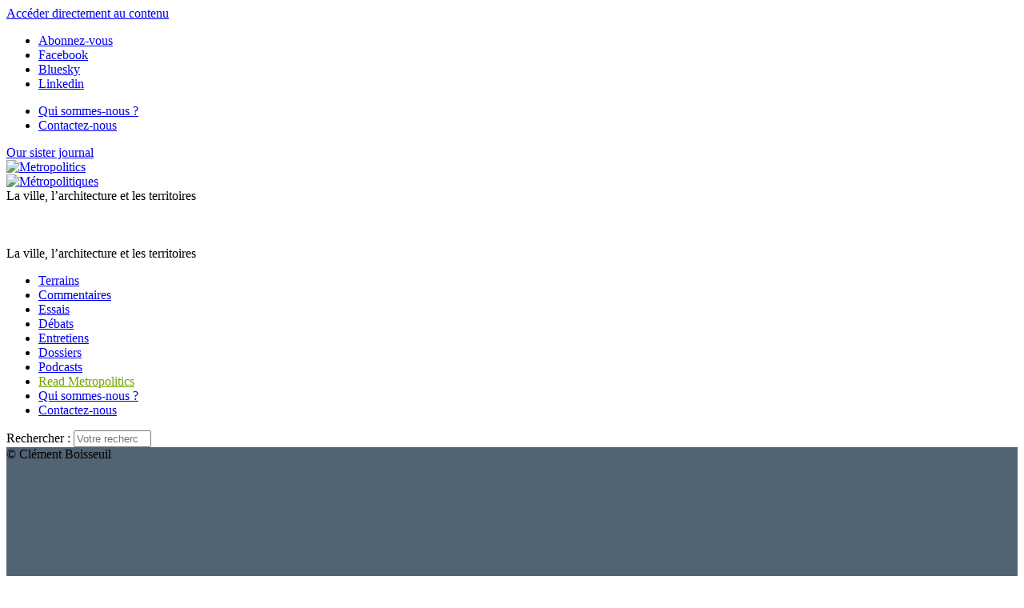

--- FILE ---
content_type: text/html; charset=utf-8
request_url: https://metropolitiques.eu/Demolir-pour-deconcentrer-les.html
body_size: 20832
content:
<!doctype html>
<!--[if lt IE 7 ]> <html dir="ltr" lang="fr" xmlns="http://www.w3.org/1999/xhtml" xml:lang="fr" class="ltr fr no-js ie ie6"> <![endif]-->
<!--[if IE 7 ]> <html dir="ltr" lang="fr" xmlns="http://www.w3.org/1999/xhtml" xml:lang="fr" class="ltr fr no-js ie ie7"> <![endif]-->
<!--[if IE 8 ]> <html dir="ltr" lang="fr" xmlns="http://www.w3.org/1999/xhtml" xml:lang="fr" class="ltr fr no-js ie ie8"> <![endif]-->
<!--[if IE 9 ]> <html dir="ltr" lang="fr" xmlns="http://www.w3.org/1999/xhtml" xml:lang="fr" class="ltr fr no-js ie ie9"> <![endif]-->
<!--[if (gt IE 9)|!(IE)]><!--> <html dir="ltr" lang="fr" xmlns="http://www.w3.org/1999/xhtml" xml:lang="fr" class="ltr fr no-js"> <!--<![endif]-->
<head>
	<script type='text/javascript'>/*<![CDATA[*/(function(H){H.className=H.className.replace(/\bno-js\b/,'js')})(document.documentElement);/*]]>*/</script>
	<title>Démolir pour déconcentrer : les résultats contrastés du Plan de (…) - Métropolitiques </title>
	
	<link rel="canonical" href="https://metropolitiques.eu/Demolir-pour-deconcentrer-les.html" />
	<meta name="description" content=" Les villes fran&#231;aises ne sont pas les seules concern&#233;es par la mont&#233;e en puissance de l&#039;injonction &#224; la mixit&#233; sociale et par les plans de d&#233;molition " />
	<meta property="article:author" content=" Cl&#233;ment Boisseuil">
	<meta name="author" content=" Cl&#233;ment Boisseuil">
		
	
	<script type='text/javascript' src='https://platform-api.sharethis.com/js/sharethis.js#property=6798d9a29b23f500127159d8&product=sop' async='async'></script>
	

	<meta http-equiv="Content-Type" content="text/html; charset=utf-8" />
<meta name="viewport" content="width=device-width, initial-scale=1" />


<link rel="alternate" type="application/rss+xml" title="Syndiquer tout le site" href="spip.php?page=backend" />


<link rel="stylesheet" href="squelettes/bootstrap/css/bootstrap.min.css">


<link rel="stylesheet" href="squelettes/fontawesome/web-fonts-with-css/css/fontawesome-all.min.css">


<link href="https://fonts.googleapis.com/css?family=Open+Sans:400,400i,700,700i|Roboto+Condensed:700,700i|Roboto+Slab:400,700|PT+Serif:400,400i,700,700i&display=swap" rel="stylesheet">


<link rel="stylesheet" href="squelettes/css/canvas_css/canvas_style.css" type="text/css" />
<link rel="stylesheet" href="squelettes/css/canvas_css/swiper.css" type="text/css" />
<link rel="stylesheet" href="squelettes/css/canvas_css/dark.css" type="text/css" />
<link rel="stylesheet" href="squelettes/css/canvas_css/font-icons.css" type="text/css" />
<link rel="stylesheet" href="squelettes/css/canvas_css/animate.css" type="text/css" />
<link rel="stylesheet" href="squelettes/css/canvas_css/magnific-popup.css" type="text/css" />
<link rel="stylesheet" href="squelettes/css/canvas_css/responsive.css" type="text/css" />


<link rel="stylesheet" href="squelettes/css/spip.css" type="text/css" />
<script>
var mediabox_settings={"auto_detect":true,"ns":"box","tt_img":true,"sel_g":"#documents_portfolio a[type='image\/jpeg'],#documents_portfolio a[type='image\/png'],#documents_portfolio a[type='image\/gif']","sel_c":".mediabox","str_ssStart":"Diaporama","str_ssStop":"Arr\u00eater","str_cur":"{current}\/{total}","str_prev":"Pr\u00e9c\u00e9dent","str_next":"Suivant","str_close":"Fermer","str_loading":"Chargement\u2026","str_petc":"Taper \u2019Echap\u2019 pour fermer","str_dialTitDef":"Boite de dialogue","str_dialTitMed":"Affichage d\u2019un media","splash_url":"","lity":{"skin":"_simple-dark","maxWidth":"90%","maxHeight":"90%","minWidth":"400px","minHeight":"","slideshow_speed":"2500","opacite":"0.9","defaultCaptionState":"expanded"}};
</script>
<!-- insert_head_css -->
<link rel="stylesheet" href="plugins-dist/mediabox/lib/lity/lity.css?1765543488" type="text/css" media="all" />
<link rel="stylesheet" href="plugins-dist/mediabox/lity/css/lity.mediabox.css?1765543488" type="text/css" media="all" />
<link rel="stylesheet" href="plugins-dist/mediabox/lity/skins/_simple-dark/lity.css?1765543488" type="text/css" media="all" /><link rel='stylesheet' type='text/css' media='all' href='plugins-dist/porte_plume/css/barre_outils.css?1765543489' />
<link rel='stylesheet' type='text/css' media='all' href='local/cache-css/cssdyn-css_barre_outils_icones_css-a150e790.css?1760620346' />

<!-- CS vide -->

<link rel="stylesheet" type="text/css" href="plugins/auto/socialtags/v4.1.0/socialtags.css?1760620041" media="all" />
<link rel="stylesheet" type="text/css" href="plugins/auto/sociaux/v2.4.5/lib/socicon/style.css?1760620056" />
<link rel="stylesheet" type="text/css" href="plugins/auto/sociaux/v2.4.5/css/sociaux.css?1760620056" />
<link rel='stylesheet' type='text/css' media='all' href='plugins/auto/commandes/v3.1.0/css/commandes.css' />

<link rel='stylesheet' href='plugins/auto/cvtupload/v2.3.1/css/cvtupload.css?1765543556' type='text/css' media='all' />

<link href="plugins/auto/player/v4.3.0/css/player.css?1760619955" rel="stylesheet" /><link rel="stylesheet" href="plugins/auto/albums/v4.4.1/css/albums.css" type="text/css" />


<link rel="stylesheet" href="squelettes/css/perso.css" type="text/css" />



<script src="prive/javascript/jquery.js?1765543490" type="text/javascript"></script>

<script src="prive/javascript/jquery.form.js?1765543490" type="text/javascript"></script>

<script src="prive/javascript/jquery.autosave.js?1765543490" type="text/javascript"></script>

<script src="prive/javascript/jquery.placeholder-label.js?1765543490" type="text/javascript"></script>

<script src="prive/javascript/ajaxCallback.js?1765543490" type="text/javascript"></script>

<script src="prive/javascript/js.cookie.js?1765543490" type="text/javascript"></script>
<!-- insert_head -->
<script src="plugins-dist/mediabox/lib/lity/lity.js?1765543488" type="text/javascript"></script>
<script src="plugins-dist/mediabox/lity/js/lity.mediabox.js?1765543488" type="text/javascript"></script>
<script src="plugins-dist/mediabox/javascript/spip.mediabox.js?1765543488" type="text/javascript"></script><script type='text/javascript' src='plugins-dist/porte_plume/javascript/jquery.markitup_pour_spip.js?1765543489'></script>
<script type='text/javascript' src='plugins-dist/porte_plume/javascript/jquery.previsu_spip.js?1765543489'></script>
<script type='text/javascript' src='local/cache-js/jsdyn-javascript_porte_plume_start_js-ae623a68.js?1760620346'></script>
<script src="https://metropolitiques.eu/plugins/auto/ancresdouces/v3.0.0/js/jquery.scrollto.js" type="text/javascript"></script><script src="https://metropolitiques.eu/plugins/auto/ancresdouces/v3.0.0/js/jquery.localscroll.js" type="text/javascript"></script><script type="text/javascript">/* <![CDATA[ */
function ancre_douce_init() {
	if (typeof jQuery.localScroll=="function") {
		jQuery.localScroll({autoscroll:false, hash:true, onAfter:function(anchor, settings){ 
			jQuery(anchor).attr('tabindex', -1).on('blur focusout', function () {
				// when focus leaves this element, 
				// remove the tabindex attribute
				jQuery(this).removeAttr('tabindex');
			}).focus();
		}});
	}
}
if (window.jQuery) jQuery(document).ready(function() {
	ancre_douce_init();
	onAjaxLoad(ancre_douce_init);
});
/* ]]> */</script>
<!-- Debut CS -->
<script type="text/javascript"><!--
var cs_prive=window.location.pathname.match(/\/ecrire\/$/)!=null;
jQuery.fn.cs_todo=function(){return this.not('.cs_done').addClass('cs_done');};
if(window.jQuery) {
var cs_sel_jQuery='';
var cs_CookiePlugin="prive/javascript/js.cookie.js";
}
// --></script>

<!-- Fin CS -->

<link rel="shortcut icon" href="local/cache-gd2/eb/ac5f93d9007f85d1b50ab8314eab0d.ico?1760620426" type="image/x-icon" />
<link rel="apple-touch-icon" sizes="57x57" href="local/cache-gd2/51/2039487764e1f8e393a602d0df53eb.png?1760620426" />
<link rel="apple-touch-icon" sizes="114x114" href="local/cache-gd2/80/6b5788e556c35a2fe4447ad5cfb1b8.png?1760620409" />
<link rel="apple-touch-icon" sizes="72x72" href="local/cache-gd2/b5/3124f5018c6c4dd48289199e85653c.png?1760620426" />
<link rel="apple-touch-icon" sizes="144x144" href="local/cache-gd2/33/5f1253879db703571573132dd2763c.png?1760620426" />
<link rel="apple-touch-icon" sizes="60x60" href="local/cache-gd2/72/1bf25be1fe6313bc4ebf83ab6925a5.png?1760620426" />
<link rel="apple-touch-icon" sizes="120x120" href="local/cache-gd2/7c/68bf513e4fa4ae7c756683e804c2ae.png?1760620426" />
<link rel="apple-touch-icon" sizes="76x76" href="local/cache-gd2/b0/c9cf44ae90388aa20a0164fabad4c9.png?1760620426" />
<link rel="icon" type="image/png" href="local/cache-gd2/b1/e6fb8a82103bc70020f05a0af136cf.png?1760620426" sizes="96x96" />
<link rel="icon" type="image/png" href="local/cache-gd2/9d/389978653a32b327aa4095c09167c6.png?1760620427" sizes="16x16" />
<link rel="icon" type="image/png" href="local/cache-gd2/60/e4bdff1718fc5e7aa2dc1cf9f33ed8.png?1760620409" sizes="32x32" />
<link rel="icon" type="image/png" href="local/cache-gd2/26/9ba797d730ef2d21fe490620fae6ab.png?1760620427" sizes="192x192" />
<meta name="msapplication-TileImage" content="local/cache-gd2/80/6b5788e556c35a2fe4447ad5cfb1b8.png?1760620409" />

<meta name="msapplication-TileColor" content="#73a000" />
<meta name="theme-color" content="#73a000" /><script type='text/javascript' src='prive/javascript/js.cookie.js?1765543490'></script>
<script src='local/cache-js/jsdyn-socialtags_js-96fc526a.js?1760620346' type='text/javascript'></script>
<link rel='stylesheet' href='local/cache-css/cssdyn-tarteaucitron_custom_css-bc9c8c3d.css?1760620346' type='text/css' /><script type='text/javascript' src='plugins/auto/tarteaucitron/v1.9.2/lib/tarteaucitron/tarteaucitron.js' id='tauc'></script>
<script type="text/javascript">
	tarteaucitron.init({
		"privacyUrl": "", /* Privacy policy url */

		"hashtag": "#tarteaucitron", /* Ouverture automatique du panel avec le hashtag */
		"cookieName": "tarteaucitron", /* Cookie name */

		"orientation": "bottom", /* le bandeau doit être en haut (top), au milieu (middle) ou en bas (bottom) ? */

		"groupServices": false, /* Group services by category */
		"closePopup": false, /* Show a close X on the banner */

		/* Gestion petit bandeau */
		"showAlertSmall": false, /* afficher le petit bandeau en bas à droite ? */
		"cookieslist": false, /* Afficher la liste des cookies installés ? */

		/* Gestion de la petite icone Cookie */
		"showIcon": false, /* Show cookie Icon or not */
		
		"iconPosition": "BottomRight", /* BottomRight, BottomLeft, TopRight and TopLeft */

		"adblocker": false, /* Afficher un message si un adblocker est détecté */

		/* Gestion grand bandeau */
		"DenyAllCta" : true, /* Show the deny all button */
		"AcceptAllCta" : true, /* Show the accept all button when highPrivacy on */
		"highPrivacy": true, /* Si true, affiche le bandeau de consentement. Sinon, le consentement est implicite. */

		"handleBrowserDNTRequest": true, /* If Do Not Track == 1, disallow all */

		"removeCredit": false, /* supprimer le lien vers la source ? */

		"useExternalCss": false, /* If false, the tarteaucitron.css file will be loaded */
		"useExternalJs": false, /* If false, the tarteaucitron.js file will be loaded */

		

		"moreInfoLink": false, /* Show more info link */
		

		"mandatory": true, /* Show a message about mandatory cookies */

		"googleConsentMode": true, /* Activer le Google Consent Mode v2 pour Google ads & GA4 */
		"bingConsentMode": true, /* Activer le Bing Consent Mode pour Clarity & Bing Ads */
		"softConsentMode": false, /* Soft consent mode (le consentement est requis pour charger les tags) */
	});

	var tarteaucitronCustomText = {
		
		
		"icon": 'Gestionnaire de cookies - ouverture d’une fenêtre'
	}

	var tarteaucitronForceLanguage = 'fr';
</script>
<script type="text/javascript" src="plugins/auto/galleria/v2.3.0/galleria/galleria.min.js?1761158693"></script>


<script src="squelettes/js/script.js" type="text/javascript"></script>


<script type="text/javascript">

  var _gaq = _gaq || [];
  _gaq.push(['_setAccount', 'UA-19888887-1']);
  _gaq.push(['_trackPageview']);

  (function() {
    var ga = document.createElement('script'); ga.type = 'text/javascript'; ga.async = true;
    ga.src = ('https:' == document.location.protocol ? 'https://ssl' : 'http://www') + '.google-analytics.com/ga.js';
    var s = document.getElementsByTagName('script')[0]; s.parentNode.insertBefore(ga, s);
  })();

</script>

<meta name="generator" content="SPIP 4.4.7" />	
<!-- Plugin Métas + -->
<!-- Dublin Core -->
<link rel="schema.DC" href="https://purl.org/dc/elements/1.1/" />
<link rel="schema.DCTERMS" href="https://purl.org/dc/terms/" />
<meta name="DC.Format" content="text/html" />
<meta name="DC.Type" content="Text" />
<meta name="DC.Language" content="fr" />
<meta name="DC.Title" lang="fr" content="D&#233;molir pour d&#233;concentrer : les r&#233;sultats contrast&#233;s du Plan de transformation de Chicago &#8211; M&#233;tropolitiques" />
<meta name="DC.Description.Abstract" lang="fr" content="Les villes fran&#231;aises ne sont pas les seules concern&#233;es par la mont&#233;e en puissance de l&#039;injonction &#224; la mixit&#233; sociale et par les plans de d&#233;molition des logements sociaux. Chicago, ville&#8230;" />
<meta name="DC.Date" content="2014-12-17" />
<meta name="DC.Date.Modified" content="2025-10-16" />
<meta name="DC.Identifier" content="https://metropolitiques.eu/Demolir-pour-deconcentrer-les.html" />
<meta name="DC.Publisher" content="M&#233;tropolitiques " />
<meta name="DC.Source" content="https://metropolitiques.eu" />

<meta name="DC.Creator" content="Boisseuil, Cl&#233;ment" />


<meta name="DC.Subject" content="Chicago" />

<meta name="DC.Subject" content="&#201;tats-Unis" />

<meta name="DC.Subject" content="ghetto" />

<meta name="DC.Subject" content="logement" />

<meta name="DC.Subject" content="logement social" />

<meta name="DC.Subject" content="mixit&#233;" />

<meta name="DC.Subject" content="pauvret&#233;" />

<meta name="DC.Subject" content="politiques publiques" />

<meta name="DC.Subject" content="r&#233;novation urbaine" />

<meta name="DC.Subject" content="s&#233;gr&#233;gation" />




<!-- Open Graph -->
 
<meta property="og:rich_attachment" content="true" />

<meta property="og:site_name" content="M&#233;tropolitiques " />
<meta property="og:type" content="article" />
<meta property="og:title" content="D&#233;molir pour d&#233;concentrer : les r&#233;sultats contrast&#233;s du Plan de transformation de Chicago &#8211; M&#233;tropolitiques" />
<meta property="og:locale" content="fr_FR" />
<meta property="og:url" content="https://metropolitiques.eu/Demolir-pour-deconcentrer-les.html" />
<meta property="og:description" content="Les villes fran&#231;aises ne sont pas les seules concern&#233;es par la mont&#233;e en puissance de l&#039;injonction &#224; la mixit&#233; sociale et par les plans de d&#233;molition des logements sociaux. Chicago, ville&#8230;" />

 

<meta property="og:image" content="https://metropolitiques.eu/local/cache-vignettes/L366xH192/69722ba20ced0597d81e9fafacff12-b7df5.jpg" />
<meta property="og:image:width" content="366" />
<meta property="og:image:height" content="192" />
<meta property="og:image:type" content="image/jpeg" />


 

<meta property="og:image" content="https://metropolitiques.eu/local/cache-vignettes/L647xH340/4a3d7031dfa9a94909405529768f43-41fbc.jpg" />
<meta property="og:image:width" content="647" />
<meta property="og:image:height" content="340" />
<meta property="og:image:type" content="image/jpeg" />


 

<meta property="og:image" content="https://metropolitiques.eu/local/cache-vignettes/L624xH328/c24ec54e6fd0f7c45027a7b7a443ac-88b80.jpg" />
<meta property="og:image:width" content="624" />
<meta property="og:image:height" content="328" />
<meta property="og:image:type" content="image/jpeg" />



<meta property="article:published_time" content="2014-12-17" />
<meta property="article:modified_time" content="2025-10-16" />

<meta property="article:author" content="Boisseuil, Cl&#233;ment" />


<meta property="article:tag" content="Chicago" />

<meta property="article:tag" content="&#201;tats-Unis" />

<meta property="article:tag" content="ghetto" />

<meta property="article:tag" content="logement" />

<meta property="article:tag" content="logement social" />

<meta property="article:tag" content="mixit&#233;" />

<meta property="article:tag" content="pauvret&#233;" />

<meta property="article:tag" content="politiques publiques" />

<meta property="article:tag" content="r&#233;novation urbaine" />

<meta property="article:tag" content="s&#233;gr&#233;gation" />







<!-- Twitter Card -->
<meta name="twitter:card" content="summary_large_image" />
<meta name="twitter:title" content="D&#233;molir pour d&#233;concentrer : les r&#233;sultats contrast&#233;s du Plan de transformation de Chicago &#8211; M&#233;tropolitiques" />
<meta name="twitter:description" content="Les villes fran&#231;aises ne sont pas les seules concern&#233;es par la mont&#233;e en puissance de l&#039;injonction &#224; la mixit&#233; sociale et par les plans de d&#233;molition des logements sociaux. Chicago, ville&#8230;" />
<meta name="twitter:dnt" content="on" />
<meta name="twitter:url" content="https://metropolitiques.eu/Demolir-pour-deconcentrer-les.html" />

<meta name="twitter:image" content="https://metropolitiques.eu/local/cache-vignettes/L380xH190/381fcbe7f4eab47fb76a75fbf98340-76760.jpg?1760623369" />
</head>

<body class="pas_surlignable page_article stretched">
<div id="wrapper" class="clearfix page">
	
	
	<a href="#content" class="sr-only sr-only-focusable">Accéder directement au contenu</a>

		<div id="top-bar d-none d-sm-block">

	<div class="container clearfix">

		<div class="col_half nobottommargin d-none d-sm-block">

			<!-- Top Social
			============================================= -->
			<div class="top-links">
				<ul class="sf-js-enabled clearfix" style="touch-action: pan-y;">
					<li><a href="spip.php?page=inscription_newsletter" class="mediabox boxIframe boxWidth-500px boxHeight-400px"><i class="icon-email3"></i> <span class="d-none d-sm-inline">Abonnez-vous </span></a></li>
					<li><a href="https://www.facebook.com/M%C3%A9tropolitiqueseu-118595414870167/" target="_blank"><i class="icon-facebook"></i> <span class="d-none d-sm-inline">Facebook</span></a></li>
						<li><a href="https://bsky.app/profile/metropolitiques.bsky.social" target="_blank"><i class="icon-link"></i> <span class="d-none d-sm-inline">Bluesky</span></a></li>
						<li><a href="https://www.linkedin.com/company/metropolitiques-eu/" target="_blank"><i class="icon-linkedin"></i> <span class="d-none d-sm-inline">Linkedin</span></a></li>
						
					
				</ul>
			</div><!-- #top-social end -->

		</div>

		<div class="col_half d-none d-sm-block float-right text-right fright col_last nobottommargin">
			
			<!-- Top Links
			============================================= -->
			<div class="top-links float-right">
				<ul class="sf-js-enabled clearfix" style="touch-action: pan-y;">
					<li><a href="Qui-sommes-nous.html"><i class="icon-info"></i> <span class="d-none d-sm-inline">Qui sommes-nous ?</span></a></li>
						
					<li><a href="Contact-21.html"><i class="icon-pencil2"></i> <span class="d-none d-sm-inline">Contactez-nous</span></a></li>
						
					<!-- FORMULAIRE DE DONS EFFACÉ <li><a href="spip.php?page=don" class="mediabox boxIframe boxWidth-900px boxHeight-650px"><i class="icon-heart3"></i> <span class="d-none d-sm-inline">Soutenez-nous </span></a></li>-->
				</ul>
			</div><!-- .top-links end -->

		</div>

	</div>

</div>
<!-- #top-bar end -->

<header id="header" class="sticky-style-2">
	
	<div class="container clearfix">
		
		<div class="row">
			
			<div class="col d-none d-lg-block text-left">
				<a href="http://metropolitics.org" class="lien_sister_journal">Our sister journal <br> <img src="squelettes/img/metropolitics-logo-texte.png" alt="Metropolitics"></a>
					
			</div><!-- /col -->
			
			<div class="col-12 col-lg-6 text-center">

				<!-- Logo
					============================================= -->
					<div id="logo-met" class="divcenter" style="height: 90px;"
						>
						<a rel="start" href="https://metropolitiques.eu" class="logo-site">
								<img
	src="local/cache-vignettes/L403xH56/siteon0-b9b71.png?1760619607" class='divcenter' width='403' height='56' alt='M&#233;tropolitiques ' title='Accueil' />
								</a>
							
							
						
						<div id="slogan">La ville, l’architecture et les territoires </div>
						
					</div><!-- #logo end -->
					
					<div id="slogan" class="d-none text-center">La ville, l’architecture et les territoires </div>
			
			</div><!-- /col -->
			
			<div class="col d-none d-sm-block text-right">
					
					<!-- FORMULAIRE DE DONS EFFACÉ <span class="donate_nav">Faites un don : </span>
					
					<a href="spip.php?page=don" class="mediabox boxIframe boxWidth-900px boxHeight-650px button button-rounded button-small button-reveal button-metrogreen tright"><i class="icon-angle-right"></i><span>Soutenez-nous </span></a>-->
				
			</div><!-- /col -->

		</div>
		
	</div><!-- /container -->
	
	<div id="header-wrap">


		<!-- Primary Navigation
		============================================= -->
		<nav id="primary-menu" class="style-2 center">
	
			<div class="container clearfix">
	
				<div id="primary-menu-trigger"><i class="icon-reorder"></i></div>
	
				<ul class="">
					
						<li><a href="-Terrains-.html"><div>Terrains</div></a></li>
					
						<li><a href="-Commentaires-.html"><div>Commentaires</div></a></li>
					
						<li><a href="-Essais-.html"><div>Essais</div></a></li>
					
						<li><a href="-Debats-.html"><div>Débats</div></a></li>
					
						<li><a href="-Entretiens-.html"><div>Entretiens</div></a></li>
					
						<li><a href="-Dossiers-.html"><div>Dossiers</div></a></li>
					
					
						<li class="podcast_menu"><a href="-Emissions-.html"><div>Podcasts</div></a></li>
					
					
					<li class="d-lg-none"><a href="http://metropolitics.org" style="color: #73A100">Read Metropolitics</a></li>
						
				
					<li class="d-lg-none"><a href="Qui-sommes-nous.html"><i class="icon-info"></i> Qui sommes-nous ?</a></li>
						
					
					<li class="d-lg-none"><a href="Contact-21.html"><i class="icon-pencil2"></i> Contactez-nous</a></li>
						
					
					<!-- FORMULAIRE DE DONS EFFACÉ <li class="d-lg-none"><a href="spip.php?page=don" class="mediabox boxIframe boxWidth-900px boxHeight-650px"><i class="icon-heart3"></i> Soutenez-nous </a></li>-->
					
				</ul>
				
				<!-- Top Search
============================================= -->
<div class="formulaire_spip formulaire_recherche" id="top-search">
	<a href="#" id="top-search-trigger"><i class="icon-search3"></i><i class="icon-line-cross"></i></a>
	<form action="spip.php?page=recherche" method="get"><div class="editer-groupe">
		<input name="page" value="recherche" type="hidden"
>
		
		<label class="offscreen" for="recherche">Rechercher :</label>
		<input type="search" class="form-control" size="10" name="recherche" id="recherche" placeholder="Votre recherche..." accesskey="4" autocapitalize="off" autocorrect="off">
	</div></form>
</div><!-- #top-search end -->					
			</div>
	
	
		</nav><!-- #primary-menu end -->

	</div>

</header><!-- #header end -->	
	<!-- Content
	============================================= -->
	
		
	
		
		
			
		
			<section id="article_header_logo" style="background-color: #526373;">
	<div class="container clearfix">

		<div class="slider-element" style="background: url(https://metropolitiques.eu/local/cache-vignettes/L380xH192/arton755-4f125.jpg?1760621337) 0% 0% / cover; height: 670px;" data-height-xl="468" data-height-lg="400" data-height-md="300" data-height-sm="250" data-height-xs="200">
			<div class="copy_logo">©&nbsp;Clément&nbsp;Boisseuil</div>
		</div>
		
	</div>
</section>
<section id="article_header">
	<div class="container clearfix">
		
		<div class="article_une_header">
			<div class="container clearfix">

				<div class="heading-block nobottomborder center">
					
					
						
						<a href="-Terrains-.html" class="cart_rubrique cart_14">Terrains</a>
					
					
					<div class="title_card">
						
						<h1 class="cartouche_margin">Démolir pour déconcentrer&nbsp;: les résultats contrastés du Plan de transformation de Chicago</h1>
						
					</div>
					
					<div class="article-meta">
						<span class="meta-auteurs"><span class="vcard author"><a class="url fn spip_in" rel="author" href="_Boisseuil-Clement_.html?lang=fr"> Clément Boisseuil</a></span></span><span class="meta-date"> - 17 décembre 2014</span> 
					</div>
					
					<div class="chapeau"><div align="justify">
Les villes françaises ne sont pas les seules concernées par la montée en puissance de l’<a href="Des-HLM-dans-les-beaux-quartiers-Les-effets-de-la-politique-de-mixite-sociale-a.html" class="spip_in">injonction à la mixité sociale</a> et par les plans de démolition des logements sociaux. <a href="Halbwachs-et-Chicago-un-rendez.html" class="spip_in">Chicago, ville emblématique de la naissance de la sociologie urbaine</a> et de certains de ses concepts (ségrégation, &#171;&nbsp;ghettos&nbsp;&#187;), a fait l’objet ces dernières décennies d’opérations massives visant à &#171;&nbsp;déconcentrer la pauvreté&nbsp;&#187;. Non sans contradictions et tensions, comme le montre l’article de Clément Boisseuil.
</div></div>
					
			
				</div>

			</div>
		</div><!-- /article une header -->	
	</div><!-- /container -->
</section>				
	
	<section id="article_content">
		<div class="maginbottom4">
		<div class="container clearfix">
			
			<!--RECENSE-->
			
				
			
			
			<div class="article-metatags longread_margin">
				
					<i class="icon-tags"></i> 
					
						<a href="+-logement-+.html">logement</a>
					 / 
						<a href="+-ghetto-+.html">ghetto</a>
					 / 
						<a href="+-logement-social-131-+.html">logement social</a>
					 / 
						<a href="+-renovation-urbaine-+.html">rénovation urbaine</a>
					 / 
						<a href="+-mixite-+.html">mixité</a>
					 / 
						<a href="+-pauvrete-+.html">pauvreté</a>
					 / 
						<a href="+-segregation,449-+.html">ségrégation</a>
					 / 
						<a href="+-politiques-publiques,632-+.html">politiques publiques</a>
					 / 
						<a href="+-Etats-Unis-+.html">États-Unis</a>
					 / 
						<a href="+-Chicago-+.html">Chicago</a>
					
				
			</div>
			
			
	        
				<div class="download_pdf_bloc longread_margin"><a href="IMG/pdf/met-boisseuil.pdf" class="button button-3d button-rounded button-red"><i class="icon-line-download"></i> Télécharger au format PDF</a></div>
			
			
			<div class="entry-content texte_wrapper clearfix">
				
				<div class="texte surlignable clearfix"><hr class="spip" /><center><strong>Dossier&nbsp;: <a href="Renovation-urbaine-L-espace-comme-remede-a-la-question-sociale.html" class="spip_in">Rénovation urbaine. L’espace comme remède à la question sociale&nbsp;?</a></strong></center><hr class="spip" />
<p><a href="The-Chicago-Code-une-serie-a.html" class="spip_in">Chicago</a> est connue pour la triste histoire de ses logements sociaux (Venkatesh 2002&nbsp;; Wacquant 2007). Depuis&nbsp;2000, pourtant, ces derniers ont bénéficié d’un programme de rénovation de plus d’un milliard et demi de dollars&nbsp;: le <i>Chicago Plan for Transformation</i>. Par ce &#171;&nbsp;plan de transformation&nbsp;&#187;, les quartiers des grands ensembles (dits <i>projects</i>), dont l’état de détérioration et la concentration de pauvreté avaient encouragé une intervention publique majeure à la fin des années&nbsp;1990, ont été démolis. Ils devaient laisser la place à des quartiers fonctionnellement et socialement &#171;&nbsp;mixtes&nbsp;&#187;. Les résultats de ce plan sont néanmoins contrastés au regard des objectifs affichés quinze ans plus tôt. La mise en œuvre du programme fait face tant à des difficultés économiques et financières qu’à des conflits ouverts entre acteurs du projet, qu’ils soient publics, privés ou issus de la société civile. Ces conflits ont trait tant aux objectifs du plan qu’aux moyens choisis pour sa mise en œuvre.</p>
<h2 class="spip">Un plan de lutte contre l’hyper-ghettoïsation</h2>
<p>Créée en 1937, la Chicago Housing Authority (CHA), autorité de logement rattachée à la mairie de Chicago et disposant de sa propre administration, gère le parc social de la ville. Si les premiers logements sociaux remontent au <i>New&nbsp;Deal</i>, la majorité d’entre eux voit le jour dans les années 1950 et 1960 (Hirsch 1998). Durant cette période, la CHA mène une politique discriminatoire à l’encontre des noirs américains comme le stipule l’arrêt <i>Gautreaux vs Chicago Housing Authority and HUD</i> de la Cour suprême en&nbsp;1976. Après dix ans de procédure judiciaire, la CHA et le HUD (Housing and Urban Development, le département fédéral en charge du logement et du développement urbain, créé en&nbsp;1965) sont accusés d’avoir délibérément concentré les logements sociaux dans des quartiers à majorité afro-américaine. Les années 1970 et 1980 sont des années sombres pour la CHA, rongée par la corruption et les dysfonctionnements managériaux. Mal entretenu, le parc social se détériore. La criminalité, le trafic de drogue et la lutte des gangs gangrènent les <i>projects</i>.</p>
<p>À l’aube des années 1990, nombre d’universitaires dénoncent l’isolement social, la concentration de la pauvreté (Wilson 1987) et les &#171;&nbsp;effets de quartier&nbsp;&#187; (Sampson 2012). D’autres soulignent l’ampleur et les conséquences de la ségrégation raciale dans les villes américaines (Massey et Denton 1993). Toutefois, ce sont les théories de l’<i>urban underclass</i> (ou du sous-prolétariat) et des <a href="Ghetto-relegation-effets-de-quartier-Critique-d-une-representation-des-cites.html" class="spip_in">effets de quartier</a> qui guideront les politiques des années 1990 et 2000. Les tenants de l’urban underclass font l’hypothèse d’une classe très pauvre et ségréguée au sein de ghettos urbains. La théorie des effets de quartier postule, quant à elle, un <a href="L-importance-du-quartier-a-Chicago.html" class="spip_in">lien entre comportements individuels et attributs des quartiers</a>. Pour exemple, Sampson s’intéresse à la croissance de la criminalité comme produit d’effets de quartier négatifs. La prééminence de ces deux approches favorise la lutte contre la concentration de certaines populations aux effets jugés néfastes. L’ambition des pouvoirs publics est finalement tant l’éradication de l’habitat indigne que la lutte contre la criminalité et les freins à l’ascension sociale des ménages, effets théoriques de la concentration de la pauvreté.</p>
<h2 class="spip">Le paradigme de la déconcentration de la pauvreté</h2>
<p>Le 10 août 1992, la Commission nationale sur les logements sociaux dégradés (National Commission on Severely Distressed Public Housing), créée trois ans plus tôt sur la demande du HUD, rend un rapport accablant, notamment au sujet de Chicago. Ce dernier dénonce le caractère indigne des conditions de vie dans lesquelles les habitants des logements sociaux vivent et fournit une série de recommandations pour éradiquer les logements dégradés à l’horizon&nbsp;2000. À&nbsp;la suite de ce rapport, le Congrès approuve le programme HOPE&nbsp;VI (Kirszbaum 2009) dont l’objectif, inspiré du <a href="Le-New-Urbanism-et-la.html" class="spip_in">Nouvel Urbanisme</a> (<i>New Urbanism</i>), consiste en la <a href="Le-logement-social-a-New-York.html" class="spip_in">démolition des logements sociaux</a> considérés comme non viables et leur remplacement par des quartiers &#171;&nbsp;mixtes&nbsp;&#187;, composés à part égale de logements sociaux, de logements intermédiaires et de logements vendus ou loués au prix du marché. La question raciale est alors éludée, au profit de la logique de déconcentration de la pauvreté et de <a href="Paris-gentrifie-les-elites-contre.html" class="spip_in">gentrification</a> organisée des quartiers populaires.</p>
<p>À cette période, les programmes de rénovation sont marginaux à Chicago et la CHA est connue pour sa négligence dans la maintenance et la gestion de son parc. La criminalité et la stigmatisation des <i>projects</i> atteignent leur paroxysme, entraînant la démission du président de la CHA et de son conseil en&nbsp;1995, ainsi que la mise sous tutelle de l’autorité par le HUD.</p>
<p>À la fin des années 1990, le HUD souhaite mettre fin à cette tutelle. Le maire d’alors, Richard&nbsp;M.&nbsp;Daley, connu pour son autoritarisme – tout comme son père, Richard&nbsp;J.&nbsp;Daley, maire de 1955 à 1976 dit <i>The&nbsp;Boss</i> –, dirige les négociations avec le HUD. Il accepte de reprendre la direction de l’autorité de gestion des logements, notamment en nommant son président, si le HUD lui octroie les pleins pouvoirs. Se met alors en place le programme <i>Moving to Work</i>, permettant à la CHA de gérer librement et sans contraintes fédérales son budget. Ceci lui permit de lancer le plus grand projet de rénovation urbaine des quartiers d’habitat social dans l’histoire américaine&nbsp;: le <i>Plan for Transformation</i>.</p>
<p>Le plan bénéficie de financements HOPE&nbsp;VI et repose principalement sur des partenariats publics–privés, notamment via le <i>low-income tax credit</i>. Ce crédit d’impôt fut créé sous l’administration Reagan en faveur des promoteurs privés investissant dans les logements abordables à loyer maîtrisé, équivalent américain des logements intermédiaires. Ces derniers sont ouverts aux ménages dont les revenus excèdent les plafonds du logement social tout en ne leur permettant pas de prétendre à un logement au prix du marché.</p>
<p>Accompagné d’une restructuration totale du management et de la direction de l’autorité de logement, le <i>Plan for Transformation</i> de l’an&nbsp;2000 devait permettre la déconcentration des ménages les plus pauvres en les relogeant dans des quartiers comportant moins de 20&nbsp;% de ménages pauvres, dits &#171;&nbsp;zones d’opportunité&nbsp;&#187;. De plus, le plan prévoyait la démolition de 38&nbsp;000&nbsp;logements sociaux et la reconstruction de&nbsp;25&nbsp;000 dans des quartiers socialement mixtes. Ce différentiel de 13&nbsp;000&nbsp;logements devait couvrir la vacance dans le parc social de la ville et encourager les résidents à user d’un <i>housing voucher</i>, une aide personnelle versée pour accéder au parc privé locatif. L’objectif était alors de réaliser le plan en dix ans. Mais la crise du marché immobilier qui débuta en&nbsp;2007 et la résistance locale des résidents furent à l’origine de retards, ainsi que de la remise en cause du programme.</p>
<center><strong>Figure&nbsp;1. Zones d’opportunité définies par le CHA, comportant moins de 20&nbsp;% de ménages à bas revenus et une concentration faible de logements sociaux</strong></center><div class='spip_document_2873 spip_document spip_documents spip_document_image spip_documents_center spip_document_center'>
<figure class="spip_doc_inner">

 <a href="IMG/jpg/illu-boisseuil-1.jpg"  class="spip_doc_lien mediabox" type="image/jpeg">
		<img src='local/cache-vignettes/L624xH822/illu-boisseuil-1-42bb4.jpg?1760623368' width='624' height='822' alt='' /></a>
</figure>
</div>
<center><blockquote class="spip">
<p>Source&nbsp;: CHA 2014.</p>
</blockquote></center><h2 class="spip">Retards et remise en question du modèle de <i>mixed-income communities</i></h2>
<p>Les démolitions symboliques des grands ensembles les plus stigmatisés ont profondément transformé les quartiers populaires dans les dernières années. La CHA et la mairie se félicitent d’avoir effacé les traces d’un passé sombre. Nombre d’opérations de rénovation ont été conduites, en dépit d’importants retards. Des îlots entiers sont aujourd’hui vacants, à la suite des démolitions et en l’absence de reconstruction, et un nombre important de logements sont vides sans avoir été réhabilités. Ces constats ont obligé l’autorité du logement à repousser son échéance à fin&nbsp;2015, bien que cette date apparaisse peu réaliste.</p>
<center><strong>Figure&nbsp;2. Terrains vacants à la suite des démolitions d’ABLA Homes<span class="spip_note_ref">&nbsp;[<a href="#nb1" class="spip_note" rel="appendix" title="« ABLA » est un acronyme dérivé des noms de quatre projects contigus du CHA&nbsp;(…)" id="nh1">1</a>]</span> (2012)</strong></center><div class='spip_document_2874 spip_document spip_documents spip_document_image spip_documents_center spip_document_center'>
<figure class="spip_doc_inner">


		<img src='local/cache-vignettes/L500xH375/illu-boisseuil-2-481dc.jpg?1760623368' width='500' height='375' alt='' />
</figure>
</div><center><blockquote class="spip">
<p>©&nbsp;Clément&nbsp;Boisseuil.</p>
</blockquote></center><center><strong>Figure&nbsp;3. Logements murés et inoccupés à Lathrop Homes (2014)</strong></center><div class='spip_document_2875 spip_document spip_documents spip_document_image spip_documents_center spip_document_center'>
<figure class="spip_doc_inner">


		<img src='local/cache-vignettes/L500xH373/illu-boisseuil-3-eada1.jpg?1760623368' width='500' height='373' alt='' />
</figure>
</div><center><blockquote class="spip">
<p>©&nbsp;Clément&nbsp;Boisseuil.</p>
</blockquote></center>
<p>Le modèle de <i>mixed-income communities</i> est aujourd’hui lui-même remis en cause. En effet, le <i>Plan for Transformation</i> avait pour philosophie de ne pas reconstruire un logement social sans construire ses équivalents intermédiaires et au prix du marché, suivant la répartition d’un tiers de social, un tiers d’intermédiaire, un tiers au prix du marché. Si les démolitions et les premières reconstructions ont bénéficié d’une conjoncture de marché du logement favorable à la construction, la crise des <i>subprimes</i> a stoppé les ventes dans l’immobilier et, par là, le plan lui-même. Depuis, le marché du logement à Chicago apparaît fragilisé et se reconstruit peu à peu, principalement <i>via</i> le marché de la location. Toutefois, sans construction de logements privés, le projet même de communauté mixte est à repenser. Les promoteurs immobiliers mettent ainsi en avant le manque d’attractivité de ces quartiers en restructuration et la nécessité d’augmenter le ratio de logements locatifs au prix du marché pour répondre à la demande immobilière locale, tout en accroissant la profitabilité de leurs opérations.</p>
<p><i>A&nbsp;contrario</i>, dans les quartiers en rénovation, des conseils élus de résidents se mobilisent pour conserver le maximum de logements sociaux en amendant et ralentissant au sein même des projets des promoteurs privés, tout en manifestant publiquement contre les projets de communautés mixtes (rassemblements et marches devant le City Hall, réunions communautaires, création d’associations de protection des droits des résidents de logements sociaux, etc.). Les tensions entre conseils de résidents et promoteurs privés sont renforcées par l’action d’associations communautaires, telles la Chicago Housing Initiative, qui souhaitent conserver l’ensemble des logements sociaux existants et contestent la réduction de leur nombre. Pour les résidents et associations, la vacance constatée en 2000 n’était pas due à un manque de demandes (des milliers de personnes sont inscrites sur les listes d’attente de logements sociaux), mais à une offre de logements sociaux inhabitables, car mal entretenus. On assiste donc à la croissance des conflits d’intérêts entre promoteurs privés et résidents, cibles des projets de rénovation. Ce sont donc l’explosion de la bulle immobilière des années&nbsp;2000 et les résistances locales à sa mise en œuvre qui ont retardé le plan de transformation.</p>
<p>Consciente de ces éléments, la CHA forma en 2012 une plate-forme de discussion en ligne pour actualiser son plan. Des réunions publiques furent organisées, valorisant les propositions des habitants et les demandes des promoteurs privés. À&nbsp;l’issue de ces débats, Rahm Emanuel, ancien directeur de cabinet du Président Obama, élu maire en&nbsp;2011 à la suite de Richard&nbsp;M.&nbsp;Daley, dévoila en avril&nbsp;2013 son <i>Plan Forward</i> pour l’autorité de logement. Le nouveau maire, plus investi dans les politiques économiques locales que sur la question du logement, décida de maintenir l’objectif de &#171;&nbsp;communauté mixte&nbsp;&#187; tout en augmentant la part des logements au prix du marché (autour de 45&nbsp;%). La raison apportée est triple&nbsp;: officiellement, il s’agit de répondre aux besoins en logements locatifs&nbsp;; officieusement, les promoteurs souhaitent répondre aux inquiétudes des ménages qui hésitent à s’installer dans des quartiers habités aux deux tiers par des ménages pauvres ou très pauvres&nbsp;; enfin, la raison politiquement inavouable reste que le phénomène de ségrégation sociale, mais également raciale, est toujours prégnant à Chicago. Les logiques d’évitement demeurent significatives. Si l’objectif de déconcentration de la pauvreté a prévalu malgré des résultats marginaux, le débat sur la ségrégation raciale reste, quant à lui, au second plan, voire absent du débat public. Or,&nbsp;79,4&nbsp;% des résidents des <i>projects</i> en&nbsp;2012 étaient noirs, et la ségrégation explique pour partie les choix de relogement des résidents noirs et les difficultés de voisinage dans les communautés socialement mixtes (Wilson 2006&nbsp;; Chaskin et Joseph 2010). Elle explique également la réticence de certains ménages à s’implanter dans des quartiers longtemps stigmatisés, mais aussi des difficultés dans la gestion des espaces publics dans les quartiers rénovés où rapports de classe et de race s’expriment parfois de manière conflictuelle (Chaskin et Joseph, 2010). Comme le montrent les cartes ci-dessous, les phénomènes de ségrégation sociale et raciale convergent, malgré les politiques publiques à l’œuvre.</p>
<center><strong>Figure&nbsp;4. Répartition spatiale des ménages selon leur tranche de revenus (en US$)</strong></center><div class='spip_document_2876 spip_document spip_documents spip_document_image spip_documents_center spip_document_center'>
<figure class="spip_doc_inner">


		<img src='local/cache-vignettes/L505xH384/illu-boisseuil-4-42179.jpg?1760623368' width='505' height='384' alt='' />
</figure>
</div><center><blockquote class="spip">
<p>Source&nbsp;: Recensement 2010.</p>
</blockquote></center><center><strong>Figure&nbsp;5. Proportion de noirs américains selon les quartiers</strong></center><div class='spip_document_2877 spip_document spip_documents spip_document_image spip_documents_center spip_document_center'>
<figure class="spip_doc_inner">


		<img src='local/cache-vignettes/L503xH380/illu-boisseuil-5-15f25.jpg?1760623368' width='503' height='380' alt='' />
</figure>
</div><center><blockquote class="spip">
<p>Source&nbsp;: Recensement 2010.</p>
</blockquote></center><h2 class="spip">Un bilan mitigé au prisme d’objectifs ambigus</h2>
<p>Le plan de Daley de 2000 avait pour ambition de démolir les grands ensembles, lutter contre la vacance, encourager le relogement des résidents dans des &#171;&nbsp;zones d’opportunité&nbsp;&#187;, et inciter la création de communautés mixtes. Le concept de &#171;&nbsp;communauté mixte&nbsp;&#187; favorise une mixité sociale qui est construite en réponse à la ségrégation socio-économique des ménages mais qui ne prend pas en considération les <a href="Le-racisme-un-hors-champ-de-la.html" class="spip_in">divisions raciales</a>.</p>
<p>Le premier objectif semble aujourd’hui rempli, tant en matière de démolition des grands ensembles que de lutte contre la vacance permise par la contraction du nombre de logements sociaux.</p>
<center><strong>Figure&nbsp;6. Évolution du nombre de logements sociaux loués et vacants à Chicago</strong></center><div class='spip_document_2878 spip_document spip_documents spip_document_image spip_documents_center spip_document_center'>
<figure class="spip_doc_inner">


		<img src='local/cache-vignettes/L600xH367/illu-boisseuil-6-df1e9.jpg?1760623368' width='600' height='367' alt='' />
</figure>
</div><center><blockquote class="spip">
<p>Source&nbsp;: Rapports annuels CHA, 2000–2012.</p>
</blockquote></center>
<p>Conformément au second objectif de mobilité des individus, on a assisté à une augmentation du nombre des aides personnelles au logement dans le marché privé (<i>housing choice vouchers</i>). Cette croissance reste toutefois limitée, compte tenu des besoins importants en logement sociaux dans la ville.</p>
<center><strong>Figure&nbsp;7. Part des aides au logement en comparaison du <br class='manualbr' />nombre de logements sociaux à Chicago</strong></center><div class='spip_document_2879 spip_document spip_documents spip_document_image spip_documents_center spip_document_center'>
<figure class="spip_doc_inner">


		<img src='local/cache-vignettes/L600xH359/illu-boisseuil-7-b329c.jpg?1760623368' width='600' height='359' alt='' />
</figure>
</div><center><blockquote class="spip">
<p>Source&nbsp;: Rapports annuels CHA, 2000–2012.</p>
</blockquote></center>
<p>En avril 2011, la CHA dévoilait une étude sur le relogement à la suite du <i>Plan for Transformation</i> qui conduit également à modérer la portée de ces changements. On y constate, en effet, une reconcentration de la pauvreté dans les quartiers autour des <i>projects</i>. Les ménages relogés font le choix d’user de leur droit de retour dans leur quartier d’origine ou de s’installer en majorité, non dans les zones d’opportunité, mais dans les zones proches de ce dernier, utilisant pour cela un <i>voucher</i>. Plusieurs raisons guident le choix résidentiel des relogés&nbsp;: leur capacité financière (trouver un logement abordable), leurs liens sociaux (ne pas se sentir isolé) et, dans une certaine mesure, le phénomène de ségrégation raciale (ne pas être le seul noir dans un quartier de blancs).</p>
<center><strong>Figure&nbsp;8. Localisation des ménages relogés par le plan de transformation</strong></center><div class='spip_document_2882 spip_document spip_documents spip_document_image spip_documents_center spip_document_center'>
<figure class="spip_doc_inner">

 <a href="IMG/jpg/illu-boisseuil-8.jpg"  class="spip_doc_lien mediabox" type="image/jpeg">
		<img src='local/cache-vignettes/L647xH807/illu-boisseuil-8-caf82.jpg?1760623368' width='647' height='807' alt='' /></a>
</figure>
</div><center><blockquote class="spip">
<p>Source&nbsp;: <i>Update on Relocation</i>, CHA, 2011.</p>
</blockquote></center>
<p>Enfin, des critiques du modèle de communautés mixtes se font de plus en plus entendre, tant du côté des promoteurs que des résidents. La répartition en trois tiers ne serait pas adaptée pour renforcer l’attractivité de ces quartiers auprès des ménages économiquement moins fragiles. De&nbsp;même, ce modèle ne répondrait pas aux besoins en logements sociaux ou aidés, dans une ville où 23,7&nbsp;% des habitants vivent sous le seuil fédéral de pauvreté en 2011<span class="spip_note_ref">&nbsp;[<a href="#nb2" class="spip_note" rel="appendix" title="Le seuil fédéral de pauvreté était en 2011 de 10 890 US$ pour une personne&nbsp;(…)" id="nh2">2</a>]</span>. De plus, si le plan a permis la redynamisation de certains quartiers, il n’a pas soutenu un effort de construction, laissant nombre de ménages en attente d’un logement social.</p>
<p>Finalement, si la crise du logement de la fin des années 2000 a frappé durement et durablement le <i>Plan for Transformation</i>, les résistances et mobilisations locales ont également participé aux retards observés dans son application. Le Plan Forward de Rahm Emanuel a pour objectif de relancer les projets à un moment où le modèle de <i>mixed-income community</i> est remis en cause. Par ailleurs, si les grands ensembles insalubres ont disparu, les problématiques sociales demeurent. Enfin, si le débat sur la question raciale est resté absent ou en toile de fond, il devra être posé, dans une ville où ségrégations sociale et raciale se recoupent étroitement.</p>
<p><strong>Bibliographie</strong></p>
<ul class="spip" role="list"><li>Chaskin, R.&nbsp;J. et Joseph, M.&nbsp;L. 2010. &#171;&nbsp;Building &#8220;community&#8221; in mixed-income developments&nbsp;: Assumptions, approaches, and early experiences&nbsp;&#187;, <i>Urban Affairs Review</i>, vol.&nbsp;45, n&#176;&nbsp;3, p.&nbsp;299‑335.</li><li>Denton, N.&nbsp;A. et Massey, D.&nbsp;S. 1993. <i>American Apartheid&nbsp;: Segregation and the Making of the Urban Underclass</i>, Cambridge (Massachusetts)&nbsp;: Harvard University Press.</li><li>Hirsch, A.&nbsp;R. 1998. <i>Making the Second Ghetto</i>, Chicago&nbsp;: University of Chicago Press.</li><li>Kirszbaum, T. 2009. <i>Rénovation urbaine. Les leçons américaines</i>, Paris&nbsp;: Presses universitaires de France.</li><li>Sampson, R.&nbsp;J. 2012. <a href="L-importance-du-quartier-a-Chicago.html" class="spip_in"><i>Great American City&nbsp;: Chicago and the Enduring Neighborhood Effect</i></a>, Chicago&nbsp;: University of Chicago Press.</li><li>Venkatesh, S. 2002. <i>American Project&nbsp;: The Rise and Fall of a Modern Ghetto</i>, Cambridge (Massachusetts)&nbsp;: Harvard University Press.</li><li>Wacquant, L. 2007. <i>Urban Outcasts&nbsp;: A Comparative Sociology of Advanced Marginality</i>, Malden&nbsp;: Polity Press.</li><li>Wilson, W.&nbsp;J. 1987. <i>The Truly Disadvantaged, the Inner City, the Underclass and Public Policy</i>, Chicago&nbsp;: University of Chicago Press.</li><li>Wilson, W.&nbsp;J. et Taup, R.&nbsp;P. 2006. <i>There Goes the Neighborhood&nbsp;: Racial, Ethnic and Class Tensions in Four Chicago Neighborhoods and Their Meaning for America</i>, New&nbsp;York&nbsp;: Vintage Books.</li></ul></div>
				
			</div><!-- /Texte wrapper -->
			
			
			<div class="menu documents_joints" id="documents_joints">
		<h2>Documents joints</h2>
		<ul class="spip">
			
			<li>
				<a href="IMG/pdf/met-boisseuil.pdf" type="application/pdf" class="spip_doc pdf"><strong class="titre">pdf_MET-Boisseuil</strong>
					<small class="info_document">(<abbr title="info document PDF" class="ext">PDF</abbr> - <span>585.9 kio</span>)</small></a>
				
				
				</li>
			
		</ul>
	</div><!--#documents_joints-->
			
			
			<section id="large-infoplus" class="maginbottom4">
				<div class="container clearfix">
					<div class="row mx-md-n4 justify-content-center">
						
						<div class="col col-4 align-self-center">
							
							<div class="bloc_infoplus card_bloc_shadow">
								<h2 class="title_infoplus">Faites un don </h2>
								
								<p>Soutenez <br>Métropolitiques </p>
								
								<a href="spip.php?page=don" class="mediabox boxIframe boxWidth-900px boxHeight-650px button button-rounded button-small button-reveal button-metrogreen tright"><i class="icon-angle-right"></i><span>Soutenez-nous </span></a>
							
						</div>
			
					</div><!-- /row -->
				</div><!-- /container -->
			</section>

			
			
			
				<div class="meta-tags longread_margin art_maginbottom_big">
					
						<a href="+-logement-+.html" class="tag_bloc">logement</a>
					
						<a href="+-ghetto-+.html" class="tag_bloc">ghetto</a>
					
						<a href="+-logement-social-131-+.html" class="tag_bloc">logement social</a>
					
						<a href="+-renovation-urbaine-+.html" class="tag_bloc">rénovation urbaine</a>
					
						<a href="+-mixite-+.html" class="tag_bloc">mixité</a>
					
						<a href="+-pauvrete-+.html" class="tag_bloc">pauvreté</a>
					
						<a href="+-segregation,449-+.html" class="tag_bloc">ségrégation</a>
					
						<a href="+-politiques-publiques,632-+.html" class="tag_bloc">politiques publiques</a>
					
						<a href="+-Etats-Unis-+.html" class="tag_bloc">États-Unis</a>
					
						<a href="+-Chicago-+.html" class="tag_bloc">Chicago</a>
					
				</div>
			
			
			
        
			
			
			
			<div class="encadre citer longread_margin art_maginbottom_big">
				<h2>Pour citer cet article :</h2>
				
				<span class="vcard author"><a class="url fn spip_in" rel="author" href="_Boisseuil-Clement_.html?lang=fr"> Clément Boisseuil</a></span>, «&nbsp;Démolir pour déconcentrer&nbsp;: les résultats contrastés du Plan de transformation de Chicago&nbsp;», <em>Métropolitiques </em>, 17 décembre 2014.
URL&nbsp;:&nbsp;https://metropolitiques.eu/Demolir-pour-deconcentrer-les.html					
					
	
				
						
			</div>

			
			
			
			<aside class="notes longread_margin"><hr /><div id="nb1">
<p><span class="spip_note_ref">[<a href="#nh1" class="spip_note" title="Notes 1" rev="appendix">1</a>]&nbsp;</span>&#171;&nbsp;ABLA&nbsp;&#187; est un acronyme dérivé des noms de quatre <i>projects</i> contigus du CHA&nbsp;: Jane&nbsp;<strong>A</strong>ddams&nbsp;Homes, Robert&nbsp;<strong>B</strong>rooks Homes, <strong>L</strong>oomis&nbsp;Courts and Grace&nbsp;<strong>A</strong>bbott&nbsp;Homes.</p>
</div><div id="nb2">
<p><span class="spip_note_ref">[<a href="#nh2" class="spip_note" title="Notes 2" rev="appendix">2</a>]&nbsp;</span>Le seuil fédéral de pauvreté était en 2011 de 10&nbsp;890&nbsp;US$ pour une personne seule, et de 14&nbsp;710&nbsp;US$ pour un ménage de deux personnes.</p>
</div></aside>
			
			
			<aside ID="section_forum" class="longread_margin">
				
				
				<h2><i class="fa fa-comments" aria-hidden="true"></i> 0 commentaire  : <a data-toggle="collapse" href="#collapse_forum" role="button" aria-expanded="false" aria-controls="collapseExample">Voir/commenter <i class="fa fa-caret-down" aria-hidden="true"></i></a></h2>
				
				
				<div class="collapse" id="collapse_forum">
					
					<a href="#forum" name="forum" id="forum"></a>					<h3 class="forum-titre">Un message, un commentaire ?</h2>
					<div class="formulaire_spip formulaire_forum ajax" id="formulaire_forum">

	
	

	 
	<div>
	<legend>Forum sur abonnement</legend>
	<p class="explication">Pour participer à
		ce forum, vous devez vous enregistrer au préalable. Merci
		d’indiquer ci-dessous l’identifiant personnel qui vous a
		été fourni. Si vous n’êtes pas enregistré, vous devez vous inscrire.</p>
	<div class="retour">
		<a href="spip.php?page=login&amp;url=Demolir-pour-deconcentrer-les.html">Connexion</a>
		 | <a href="spip.php?page=identifiants&amp;amp;lang=fr&amp;mode=6forum">S’inscrire</a>
		 | <a href="spip.php?page=spip_pass&amp;lang=fr">mot de passe oublié ?</a>
	</div>
</div>	

	
</div>
					
					<div class="formulaire_spip formulaire_forum ajax" id="formulaire_forum">
						 
						<fieldset class="info">
						<legend>Forum sur abonnement</legend>
						<p class="explication">Pour participer à
							ce forum, vous devez vous enregistrer au préalable. Merci
							d’indiquer ci-dessous l’identifiant personnel qui vous a
							été fourni. Si vous n’êtes pas enregistré, vous devez vous inscrire.</p>
						<p class="retour">
							<a href="spip.php?page=login&amp;url=Le-developpement-social-dans-les-organismes-HLM.html">Connexion</a>
							 |&nbsp;<a href="spip.php?page=identifiants&amp;amp;lang=fr&amp;mode=6forum">s’inscrire</a>
							 |&nbsp;<a href="spip.php?page=spip_pass&amp;lang=fr">mot&nbsp;de&nbsp;passe&nbsp;oublié&nbsp;?</a>
						</p>
					</fieldset>	
					
						
					</div><!-- //////////////////////////////////////////////////////////////// -->
					
				</div>
				
			</aside>
			
			
		</div>
		</div>
	</section><!-- /article_content -->
	
		
	
			
			
			
				
			
				
			
				
			
				
			
				
			
				
			
				
			
				
			
				
			
				
			
				
			
				
			
				
			
				
			
				
			
				
			
				
			
				
			
				
			
				
			
				
			
				
			
				
			
				
			
				
			
				
			
				
			
				
			
				
			
				
			
				
			
				
			
				
			
				
			
				
			
				
			
				
			
				
			
				
			
				
			
				
			
				
			
				
			
				
			
				
			
				
			
				
			
				
			
				
			
				
			
			
			
				
			
				
			
				
			
				
			
				
			
				
			
				
			
				
			
				
			
				
			
				
			
				
			
				
			
				
			
				
			
				
			
				
			
				
			
				
			
				
			
				
			
				
			
				
			
				
			
				
			
				
			
				
			
				
			
				
			
				
			
				
			
				
			
				
			
				
			
				
			
				
			
				
			
				
			
				
			
				
			
				
			
				
			
				
			
				
			
				
			
				
			
				
			
				
			
				
			
				
			
				
			
				
			
				
			
				
			
				
			
				
			
				
			
				
			
				
			
				
			
				
			
				
			
				
			
				
			
				
			
				
			
				
			
				
			
				
			
				
			
				
			
				
			
				
			
				
			
				
			
				
			
				
			
				
			
				
			
				
			
				
			
				
			
				
			
				
			
				
			
				
			
				
			
				
			
				
			
				
			
				
			
				
			
				
			
				
			
				
			
				
			
				
			
				
			
				
			
				
			
				
			
				
			
				
			
				
			
				
			
				
			
				
			
				
			
				
			
				
			
				
			
				
			
				
			
				
			
				
			
				
			
				
			
				
			
				
			
				
			
				
			
				
			
				
			
				
			
				
			
				
			
				
			
				
			
				
			
				
			
				
			
				
			
				
			
				
			
				
			
				
			
				
			
				
			
				
			
				
			
				
			
				
			
				
			
				
			
				
			
				
			
				
			
				
			
				
			
				
			
				
			
				
			
				
			
				
			
			
			
				
			
				
			
				
			
				
			
				
			
				
			
				
			
				
			
				
			
				
			
				
			
				
			
				
			
				
			
				
			
				
			
				
			
				
			
				
			
				
			
				
			
				
			
			
			
				
			
				
			
				
			
				
			
				
			
				
			
				
			
				
			
				
			
				
			
				
			
				
			
				
			
				
			
				
			
				
			
				
			
				
			
				
			
				
			
				
			
				
			
				
			
				
			
				
			
				
			
				
			
				
			
				
			
				
			
				
			
				
			
				
			
				
			
				
			
				
			
				
			
				
			
				
			
				
			
				
			
				
			
				
			
				
			
				
			
				
			
				
			
				
			
				
			
				
			
				
			
				
			
				
			
				
			
				
			
				
			
				
			
				
			
				
			
				
			
			
			
				
			
				
			
				
			
				
			
				
			
				
			
				
			
				
			
				
			
				
			
				
			
				
			
				
			
				
			
				
			
				
			
				
			
				
			
				
			
				
			
				
			
				
			
			
			
				
			
				
			
				
			
				
			
				
			
				
			
				
			
				
			
				
			
				
			
				
			
				
			
				
			
				
			
				
			
				
			
				
			
				
			
				
			
				
			
				
			
				
			
				
			
				
			
				
			
				
			
				
			
				
			
				
			
				
			
				
			
				
			
				
			
				
			
				
			
				
			
				
			
				
			
				
			
				
			
				
			
				
			
				
			
				
			
				
			
				
			
				
			
				
			
				
			
				
			
				
			
				
			
				
			
				
			
				
			
				
			
				
			
				
			
				
			
				
			
				
			
				
			
				
			
			
			
				
			
				
			
				
			
				
			
				
			
				
			
				
			
				
			
				
			
				
			
				
			
				
			
				
			
				
			
				
			
				
			
				
			
				
			
				
			
				
			
				
			
				
			
				
			
				
			
				
			
				
			
				
			
				
			
				
			
				
			
			
			
				
			
				
			
				
			
				
			
				
			
				
			
				
			
				
			
				
			
				
			
				
			
				
			
				
			
				
			
				
			
				
			
				
			
			
			
				
			
				
			
				
			
				
			
				
			
				
			
				
			
				
			
				
			
				
			
				
			
				
			
				
			
				
			
				
			
				
			
				
			
				
			
				
			
				
			
				
			
				
			
				
			
				
			
				
			
				
			
				
			
				
			
				
			
				
			
				
			
				
			
				
			
				
			
				
			
				
			
				
			
				
			
				
			
				
			
				
			
				
			
				
			
			
			
				
			
				
			
				
			
				
			
				
			
				
			
				
			
				
			
				
			
				
			
				
			
				
			
				
			
				
			
				
			
				
			
				
			
				
			
				
			
				
			
				
			
				
			
				
			
				
			
				
			
				
			
				
			
				
			
				
			
				
			
				
			
				
			
				
			
				
			
				
			
				
			
				
			
				
			
				
			
				
			
				
			
				
			
				
			
				
			
				
			
				
			
				
			
				
			
				
			
				
			
				
			
				
			
				
			
				
			
				
			
				
			
				
			
				
			
				
			
				
			
				
			
				
			
				
			
			
			
			
			
			
	
	
	
		<div class="container clearfix text-center">
			<h2 class="large_tab bg-metroblue"><a href="spip.php?page=mot&amp;id_mot=0">Lire aussi </a></h2>
		</div>
	<section id="large-a-relire" class="maginbottom4 bg-metroblue">
		<div class="container clearfix">
			<div class="row mx-md-n0">
				
				<div class="owl-carousel image-carousel carousel-widget" data-margin="0" data-nav="true" data-pagi="false" data-items-xxs="1" data-items-xs="1" data-items-sm="2" data-items-md="2" data-items-lg="3" data-items-xl="3" data-loop="true" data-autoplay="10000">
					
					
						<div class="oc-item">
							<div class="col px-md-4">
	<div class="article_liste_item card_bloc_shadow">
	
		
		<div class="item_logo_bloc">
			<div class="zoom_logo_box" style="background-color: #ced3cc;">
				
				
				
				
					
				
					<a href="Prendre-pied-et-habiter-a-Pekin-L-envers-precaire-de-la-mutation-urbaine.html"><img
	src="local/cache-gd2/42/20e77b105fa8fc4bfc8c9c8f52f5aa.png?1762149741" class='spip_logo' width='584' height='328'
	alt="" /></a>						
			</div>
			
			
				
				<a class="cart_rubrique cart_3" href="-Commentaires-.html">Commentaires</a>
			
	
		</div>
		
		<div class="item_cartouche">	
			<h2 class="titre"><a href="Prendre-pied-et-habiter-a-Pekin-L-envers-precaire-de-la-mutation-urbaine.html" class="text-light">« Prendre pied » et habiter à Pékin ? L’envers précaire de la mutation urbaine chinoise</a></h2>
			
			<div class="article-meta">
				<span class="meta-auteurs"> Jean Attali
 & 
      Patrice Aubertel</span><span class="meta-date"> - 3 novembre 2025</span>
			</div>
			
			<div class="intro"><a href="Prendre-pied-et-habiter-a-Pekin-L-envers-precaire-de-la-mutation-urbaine.html" class="text-light">Par un travail ethnographique sur les logements partagés à Pékin, Emmanuel Caron, Prix Spécial 2024 du Prix de Thèse...</a></div>
			
			<div class="nettoyeur"></div>
		</div>
		
	</div>
</div>						</div>
					
						<div class="oc-item">
							<div class="col px-md-4">
	<div class="article_liste_item card_bloc_shadow">
	
		
		<div class="item_logo_bloc">
			<div class="zoom_logo_box" style="background-color: #2359b3;">
				
				
				
				
					
				
					<a href="Entre-deux-barres-la-ville-reinventee-par-ses-habitant-es.html"><img
	src="local/cache-gd2/71/c8854948a5b26e764cbb3c6345b45c.png?1761219312" class='spip_logo' width='584' height='328'
	alt="" /></a>					
			</div>
			
			
				
				<a class="cart_rubrique cart_3" href="-Commentaires-.html">Commentaires</a>
			
	
		</div>
		
		<div class="item_cartouche">	
			<h2 class="titre"><a href="Entre-deux-barres-la-ville-reinventee-par-ses-habitant-es.html" class="text-light">Entre-deux-barres : la ville réinventée par ses habitant·es</a></h2>
			
			<div class="article-meta">
				<span class="meta-auteurs"> Virginie Milliot</span><span class="meta-date"> - 30 octobre 2025</span>
			</div>
			
			<div class="intro"><a href="Entre-deux-barres-la-ville-reinventee-par-ses-habitant-es.html" class="text-light">L’architecture des grands ensembles a longtemps représenté l’accès à la modernité avant d’être dédaignée. Pourtant,...</a></div>
			
			<div class="nettoyeur"></div>
		</div>
		
	</div>
</div>						</div>
					
						<div class="oc-item">
							<div class="col px-md-4">
	<div class="article_liste_item card_bloc_shadow">
	
		
		<div class="item_logo_bloc">
			<div class="zoom_logo_box" style="background-color: #002f70;">
				
				
				
				
					
				
					<a href="Une-politique-du-logement-sans-promoteur-immobilier-est-elle-possible.html"><img
	src="local/cache-gd2/30/76abc972805be107a16ea13cb415bc.png?1760621359" class='spip_logo' width='584' height='328'
	alt="" /></a>						
			</div>
			
			
				
				<a class="cart_rubrique cart_4" href="-Debats-.html">Débats</a>
			
	
		</div>
		
		<div class="item_cartouche">	
			<h2 class="titre"><a href="Une-politique-du-logement-sans-promoteur-immobilier-est-elle-possible.html" class="text-light">Une politique du logement sans promoteur immobilier est-elle possible ?</a></h2>
			
			<div class="article-meta">
				<span class="meta-auteurs"> David Rottmann</span><span class="meta-date"> - 13 octobre 2025</span>
			</div>
			
			<div class="intro"><a href="Une-politique-du-logement-sans-promoteur-immobilier-est-elle-possible.html" class="text-light">Avec la hausse des taux d’emprunt, la crise du logement se manifeste en France avec une acuité qui met les promoteurs...</a></div>
			
			<div class="nettoyeur"></div>
		</div>
		
	</div>
</div>						</div>
					
						<div class="oc-item">
							<div class="col px-md-4">
	<div class="article_liste_item card_bloc_shadow">
	
		
		<div class="item_logo_bloc">
			<div class="zoom_logo_box" style="background-color: #6b7c8b;">
				
				
				
				
					
				
					<a href="L-experience-de-la-participation-citoyenne-a-Strasbourg.html"><img
	src="local/cache-gd2/bf/2cdda459fadeeb1569f5c6c6e91fce.png?1760620548" class='spip_logo' width='584' height='328'
	alt="" /></a>						
			</div>
			
			
				
				<a class="cart_rubrique cart_14" href="-Terrains-.html">Terrains</a>
			
	
		</div>
		
		<div class="item_cartouche">	
			<h2 class="titre"><a href="L-experience-de-la-participation-citoyenne-a-Strasbourg.html" class="text-light">L’expérience de la participation citoyenne à Strasbourg</a></h2>
			
			<div class="article-meta">
				<span class="meta-auteurs"> Pablo Bayer</span><span class="meta-date"> - 6 octobre 2025</span>
			</div>
			
			<div class="intro"><a href="L-experience-de-la-participation-citoyenne-a-Strasbourg.html" class="text-light">À Strasbourg, la nouvelle mandature écologiste a mis en œuvre plusieurs dispositifs de participation, mais qui...</a></div>
			
			<div class="nettoyeur"></div>
		</div>
		
	</div>
</div>						</div>
					
						<div class="oc-item">
							<div class="col px-md-4">
	<div class="article_liste_item card_bloc_shadow">
	
		
		<div class="item_logo_bloc">
			<div class="zoom_logo_box" style="background-color: #80a7c0;">
				
				
				
				
					
				
					<a href="Carnets-de-villes-Montpellier.html"><img
	src="local/cache-gd2/2d/34a5f1c704e7396c0a47c59183ffa6.png?1760620549" class='spip_logo' width='584' height='328'
	alt="" /></a>						
			</div>
			
			
				
				<a class="cart_rubrique cart_21" href="-Emissions-.html">Podcasts</a>
			
	
		</div>
		
		<div class="item_cartouche">	
			<h2 class="titre"><a href="Carnets-de-villes-Montpellier.html" class="text-light">Carnets de villes – Montpellier</a></h2>
			
			<div class="article-meta">
				<span class="meta-auteurs"> Yann Legouis</span><span class="meta-date"> - 22 septembre 2025</span>
			</div>
			
			<div class="intro"><a href="Carnets-de-villes-Montpellier.html" class="text-light">Montpellier, métropole aux aspirations internationales, connaît l’une des plus fortes croissances démographiques du...</a></div>
			
			<div class="nettoyeur"></div>
		</div>
		
	</div>
</div>						</div>
					
						<div class="oc-item">
							<div class="col px-md-4">
	<div class="article_liste_item card_bloc_shadow">
	
		
		<div class="item_logo_bloc">
			<div class="zoom_logo_box" style="background-color: #058571;">
				
				
				
				
					
				
					<a href="Le-desert-lieu-de-vie-en-marge-de-la-societe-capitaliste-americaine.html"><img
	src="local/cache-gd2/e3/b15b1c57b16e9c57aa472573e2fb3c.png?1760620550" class='spip_logo' width='584' height='328'
	alt="" /></a>					
			</div>
			
			
				
				<a class="cart_rubrique cart_3" href="-Commentaires-.html">Commentaires</a>
			
	
		</div>
		
		<div class="item_cartouche">	
			<h2 class="titre"><a href="Le-desert-lieu-de-vie-en-marge-de-la-societe-capitaliste-americaine.html" class="text-light">Le désert : lieu de vie en marge de la société capitaliste américaine</a></h2>
			
			<div class="article-meta">
				<span class="meta-auteurs"> Célia Forget</span><span class="meta-date"> - 11 septembre 2025</span>
			</div>
			
			<div class="intro"><a href="Le-desert-lieu-de-vie-en-marge-de-la-societe-capitaliste-americaine.html" class="text-light">Dans une ethnographie détaillée d’une douzaine d’habitants saisonniers d’un désert de l’Arizona, David Frati fait le...</a></div>
			
			<div class="nettoyeur"></div>
		</div>
		
	</div>
</div>						</div>
					
					
				</div><!-- /owl-carousel -->
	
			</div><!-- /row -->
		</div><!-- /container -->
	</section>
	
	
	
	<div class="container clearfix text-center">
	<h2 class="large_tab bg-metrobrown"><span>Ailleurs sur le net </span></h2>
</div>
<section id="large-a-relire" class="maginbottom4 bg-metrobrown">
	<div class="container clearfix">
		<div class="row mx-md-n0">
			
			<div class="owl-carousel image-carousel carousel-widget" data-margin="0" data-nav="true" data-pagi="false" data-items-xxs="1" data-items-xs="1" data-items-sm="2" data-items-md="2" data-items-lg="3" data-items-xl="3" data-loop="true">
				
				
					<div class="oc-item">
						<div class="col px-md-4">
	<div class="article_liste_item card_bloc_shadow">
	
		
		<div class="item_logo_bloc">
			<div class="zoom_logo_box">
				
				<a href="https://www.revue-urbanites.fr/lu-bourel-truong-truc/" target="blank"><img
	src="local/cache-gd2/88/9d36381291995c7d44bfde52987187.png?1768235637" class='spip_logo' width='292' height='164'
	alt="" /></a>
					
				
			</div>
	
		</div>
		
		<div class="item_cartouche">	
			<h2 class="titre"><a href="https://www.revue-urbanites.fr/lu-bourel-truong-truc/" target="blank" class="text-light">Lu / « Grands ensemble. Violence, solidarité et ressentiment dans...</a></h2>
			
			
			<div class="article-meta">
				<a href="https://www.revue-urbanites.fr/lu-bourel-truong-truc/" target="blank" class="text-light"><span class="meta-auteurs">Urbanités</span></a>
			</div>
			
			
			<div class="intro"><a href="https://www.revue-urbanites.fr/lu-bourel-truong-truc/" target="blank" class="text-light">Les banlieues françaises, ainsi que leurs habitants, sont des espaces très documentés, commentés, scrutés par de...</a></div>
			
			<div class="nettoyeur"></div>
		</div>
		
	</div>
</div>					</div>
				
					<div class="oc-item">
						<div class="col px-md-4">
	<div class="article_liste_item card_bloc_shadow">
	
		
		<div class="item_logo_bloc">
			<div class="zoom_logo_box">
				
				<a href="https://docs.google.com/forms/d/e/1FAIpQLSfZhvjoeg0tcpWm1le1HZNZGkYXRGFizvkLR6YgmM6BzmggBA/viewform?utm_source=metropolitiques&amp;utm_medium=email&amp;utm_campaign=2026_01_02" target="blank"><img
	src="local/cache-gd2/47/2b544da29308a0a245a4db54b51312.png?1767690630" class='spip_logo' width='292' height='164'
	alt="" /></a>
					
				
			</div>
	
		</div>
		
		<div class="item_cartouche">	
			<h2 class="titre"><a href="https://docs.google.com/forms/d/e/1FAIpQLSfZhvjoeg0tcpWm1le1HZNZGkYXRGFizvkLR6YgmM6BzmggBA/viewform?utm_source=metropolitiques&amp;utm_medium=email&amp;utm_campaign=2026_01_02" target="blank" class="text-light">Webinaire | Enfin réduire les distances domicile–travail : pourquoi...</a></h2>
			
			
			<div class="article-meta">
				<a href="https://docs.google.com/forms/d/e/1FAIpQLSfZhvjoeg0tcpWm1le1HZNZGkYXRGFizvkLR6YgmM6BzmggBA/viewform?utm_source=metropolitiques&amp;utm_medium=email&amp;utm_campaign=2026_01_02" target="blank" class="text-light"><span class="meta-auteurs">Forum Vies Mobiles</span></a>
			</div>
			
			
			<div class="intro"><a href="https://docs.google.com/forms/d/e/1FAIpQLSfZhvjoeg0tcpWm1le1HZNZGkYXRGFizvkLR6YgmM6BzmggBA/viewform?utm_source=metropolitiques&amp;utm_medium=email&amp;utm_campaign=2026_01_02" target="blank" class="text-light">27 janvier 2026, par le Forum Vies Mobiles 

 Et si réduire les trajets domicile–travail, source constante...</a></div>
			
			<div class="nettoyeur"></div>
		</div>
		
	</div>
</div>					</div>
				
					<div class="oc-item">
						<div class="col px-md-4">
	<div class="article_liste_item card_bloc_shadow">
	
		
		<div class="item_logo_bloc">
			<div class="zoom_logo_box">
				
				<a href="https://forumviesmobiles.org/recherches/16510/innovations-dans-les-suds-inspirations-pour-les-nords-2-asie?utm_source=metropolitiques&amp;utm_medium=email&amp;utm_campaign=2026_01_02" target="blank"><img
	src="local/cache-gd2/bd/75d40d7c6291ddb20c5aa05d1597d8.png?1767689524" class='spip_logo' width='292' height='164'
	alt="" /></a>
					
				
			</div>
	
		</div>
		
		<div class="item_cartouche">	
			<h2 class="titre"><a href="https://forumviesmobiles.org/recherches/16510/innovations-dans-les-suds-inspirations-pour-les-nords-2-asie?utm_source=metropolitiques&amp;utm_medium=email&amp;utm_campaign=2026_01_02" target="blank" class="text-light">Nouveauté ! | Innovations dans les Suds, inspirations pour les...</a></h2>
			
			
			<div class="article-meta">
				<a href="https://forumviesmobiles.org/recherches/16510/innovations-dans-les-suds-inspirations-pour-les-nords-2-asie?utm_source=metropolitiques&amp;utm_medium=email&amp;utm_campaign=2026_01_02" target="blank" class="text-light"><span class="meta-auteurs">Forum Vies Mobiles</span></a>
			</div>
			
			
			<div class="intro"><a href="https://forumviesmobiles.org/recherches/16510/innovations-dans-les-suds-inspirations-pour-les-nords-2-asie?utm_source=metropolitiques&amp;utm_medium=email&amp;utm_campaign=2026_01_02" target="blank" class="text-light">31 décembre 2025, par Jérémy Robert, Solène Baffi et Danae Roman Garcia 

 Faire face aux enjeux de la transition...</a></div>
			
			<div class="nettoyeur"></div>
		</div>
		
	</div>
</div>					</div>
				
					<div class="oc-item">
						<div class="col px-md-4">
	<div class="article_liste_item card_bloc_shadow">
	
		
		<div class="item_logo_bloc">
			<div class="zoom_logo_box">
				
				<a href="https://forumviesmobiles.org/recherches/16260/innovations-dans-les-suds-inspirations-pour-les-nords-1-amerique-latine?utm_source=metropolitiques&amp;utm_medium=email&amp;utm_campaign=2026_01_02" target="blank"><img
	src="local/cache-gd2/80/9b65e0ff0b17cb4a22251d9684ef5e.png?1767689231" class='spip_logo' width='292' height='164'
	alt="" /></a>
					
				
			</div>
	
		</div>
		
		<div class="item_cartouche">	
			<h2 class="titre"><a href="https://forumviesmobiles.org/recherches/16260/innovations-dans-les-suds-inspirations-pour-les-nords-1-amerique-latine?utm_source=metropolitiques&amp;utm_medium=email&amp;utm_campaign=2026_01_02" target="blank" class="text-light">Archive | Innovations dans les Suds, inspirations pour les Nords –...</a></h2>
			
			
			<div class="article-meta">
				<a href="https://forumviesmobiles.org/recherches/16260/innovations-dans-les-suds-inspirations-pour-les-nords-1-amerique-latine?utm_source=metropolitiques&amp;utm_medium=email&amp;utm_campaign=2026_01_02" target="blank" class="text-light"><span class="meta-auteurs">Forum Vies Mobiles</span></a>
			</div>
			
			
			<div class="intro"><a href="https://forumviesmobiles.org/recherches/16260/innovations-dans-les-suds-inspirations-pour-les-nords-1-amerique-latine?utm_source=metropolitiques&amp;utm_medium=email&amp;utm_campaign=2026_01_02" target="blank" class="text-light">31 janvier 2025, par Jérémy Robert 

 Dans la continuité de la réflexion engagée par le Forum Vies Mobiles dans sa...</a></div>
			
			<div class="nettoyeur"></div>
		</div>
		
	</div>
</div>					</div>
				
					<div class="oc-item">
						<div class="col px-md-4">
	<div class="article_liste_item card_bloc_shadow">
	
		
		<div class="item_logo_bloc">
			<div class="zoom_logo_box">
				
				<a href="https://forumviesmobiles.org/veille-editoriale/liste?utm_source=metropolitiques&amp;utm_medium=email&amp;utm_campaign=2026_01_02" target="blank"><img
	src="local/cache-gd2/ec/4e242c574408065bbccd0da72d2d65.png?1767688519" class='spip_logo' width='292' height='164'
	alt="" /></a>
					
				
			</div>
	
		</div>
		
		<div class="item_cartouche">	
			<h2 class="titre"><a href="https://forumviesmobiles.org/veille-editoriale/liste?utm_source=metropolitiques&amp;utm_medium=email&amp;utm_campaign=2026_01_02" target="blank" class="text-light">Veille éditoriale | Auto-Destruction. Pourquoi la voiture détruit...</a></h2>
			
			
			<div class="article-meta">
				<a href="https://forumviesmobiles.org/veille-editoriale/liste?utm_source=metropolitiques&amp;utm_medium=email&amp;utm_campaign=2026_01_02" target="blank" class="text-light"><span class="meta-auteurs">Forum Vies Mobiles</span></a>
			</div>
			
			
			<div class="intro"><a href="https://forumviesmobiles.org/veille-editoriale/liste?utm_source=metropolitiques&amp;utm_medium=email&amp;utm_campaign=2026_01_02" target="blank" class="text-light">9 décembre 2025, par le Forum Vies Mobiles 

 La voiture a beau être l’un des principaux agents de destruction de la...</a></div>
			
			<div class="nettoyeur"></div>
		</div>
		
	</div>
</div>					</div>
				
					<div class="oc-item">
						<div class="col px-md-4">
	<div class="article_liste_item card_bloc_shadow">
	
		
		<div class="item_logo_bloc">
			<div class="zoom_logo_box">
				
				<a href="https://www.revue-urbanites.fr/lu-dallaglio-alves/" target="blank"><img
	src="local/cache-gd2/dd/fac8c74d517f6d5e0cb56ffc7e8b2c.png?1765520170" class='spip_logo' width='292' height='164'
	alt="" /></a>
					
				
			</div>
	
		</div>
		
		<div class="item_cartouche">	
			<h2 class="titre"><a href="https://www.revue-urbanites.fr/lu-dallaglio-alves/" target="blank" class="text-light">Lu / Envers et contre tours | M. R. Alves, M. Appert &amp; C....</a></h2>
			
			
			<div class="article-meta">
				<a href="https://www.revue-urbanites.fr/lu-dallaglio-alves/" target="blank" class="text-light"><span class="meta-auteurs">Urbanités</span></a>
			</div>
			
			
			<div class="intro"><a href="https://www.revue-urbanites.fr/lu-dallaglio-alves/" target="blank" class="text-light">Producing and Living the High-Rise. New Contexts, Old Questions ?, dirigé par M. R. Alves, M. Appert et C. Montès,...</a></div>
			
			<div class="nettoyeur"></div>
		</div>
		
	</div>
</div>					</div>
				
				
			</div><!-- /owl-carousel -->

		</div><!-- /row -->
	</div><!-- /container -->
</section>	
	<section id="large-infoplus" class="maginbottom4">
	<div class="container clearfix">
		<div class="row mx-md-n4">
			
			<div class="col px-md-4 mb-5 mb-md-0">
				
				<div class="bloc_infoplus card_bloc_shadow">
					<h2 class="title_infoplus">Newsletter</h2>
					
					<p>Recevez gratuitement notre newsletter </p>
					
					<a href="spip.php?page=inscription_newsletter" class="mediabox boxIframe boxWidth-500px boxHeight-400px button button-rounded button-small button-reveal button-metrogreen tright"><i class="icon-angle-right"></i><span>Je m'inscris </span></a>
				</div>
				
			</div>
			
			<div class="col px-md-4 mb-5 mb-md-0">
					
					<div class="bloc_infoplus card_bloc_shadow">
						<h2 class="title_infoplus">La rédaction publie</h2>
						
						<p>Retrouvez les ouvrages de la&nbsp;rédaction</p>
						
						<a href="La-redaction-publie.html" class="button button-rounded button-small button-reveal button-metrogreen tright"><i class="icon-angle-right"></i><span>Accéder </span></a>
					</div>
					
				</div>
				
			
			
			
			<!-- FORMULAIRE DE DONS EFFACÉ <div class="col px-md-4 mb-5 mb-md-0">
				
				<div class="bloc_infoplus card_bloc_shadow">
					<h2 class="title_infoplus">Faites un don </h2>
					
					<p>Soutenez <br>Métropolitiques </p>
					
					<a href="spip.php?page=don" class="mediabox boxIframe boxWidth-900px boxHeight-650px button button-rounded button-small button-reveal button-metrogreen tright"><i class="icon-angle-right"></i><span>Soutenez-nous </span></a>
				
			</div>-->

		</div><!-- /row -->
	</div><!-- /container -->
</section>
	<section id="large_partenaires_plus" class="text-left maginbottom4">
	<div class="container clearfix">
		
		<div class="row justify-content-md-center">
			<div class="col-12 col-md-4">
				
					<div class="float-left mr-2"><a href="http://www.cnrs.fr/" target="_blank"><img
	src="local/cache-vignettes/L80xH80/siteon33-3db87.jpg?1760620416" class='spip_out' width='80' height='80' alt='Centre national de recherche scientifique (CNRS)' /></a></div>
					<span>Revue soutenue par l’Institut des Sciences Humaines et Sociales du CNRS </span>
				
			</div>
		</div>	
	</div>
</section>


<div class="container clearfix text-center">
	<h2 class="large_tab bg-metrosilver"><span>Partenaires </span></h2>
</div>
<section id="large-partenaires" class="bg-metrosilver">
	<div class="container clearfix">
		
		<div id="oc-clients" class="owl-carousel image-carousel carousel-widget owl-loaded owl-drag" data-margin="40" data-loop="true" data-nav="false" data-autoplay="5000" data-pagi="false" data-items-xs="2" data-items-sm="3" data-items-md="4" data-items-lg="5" data-items-xl="5">
			
			
			<div class="oc-item">
				<a href="http://www.cnrs.fr/"><img
	src="local/cache-gd2/05/cb45f83d20aa45cf9efcfd05f34cb2.png?1760620436" class='spip_logo' width='170' height='170'
	alt="" /></a>
			</div>
			
			<div class="oc-item">
				<a href="https://www.mshparisnord.fr"><img
	src="local/cache-gd2/18/5260eb61d44a1558f4c2baf979f3ea.png?1760620436" class='spip_logo' width='170' height='170'
	alt="" /></a>
			</div>
			
			<div class="oc-item">
				<a href="http://forumviesmobiles.org"><img
	src="local/cache-gd2/77/37318a1fae86ddf769108d38b6a249.png?1760620436" class='spip_logo' width='170' height='170'
	alt="" /></a>
			</div>
			
			<div class="oc-item">
				<a href="https://www.anru.fr/"><img
	src="local/cache-gd2/f5/45d49fe2c9caf46e2ddddd2b909a3e.png?1760620436" class='spip_logo' width='170' height='170'
	alt="" /></a>
			</div>
			
			<div class="oc-item">
				<a href="https://www.urbanisme-puca.gouv.fr"><img
	src="local/cache-gd2/4a/e200414ba071a6d2921cb938813db3.png?1760620436" class='spip_logo' width='170' height='170'
	alt="" /></a>
			</div>
			
			<div class="oc-item">
				<a href="https://www.baruch.cuny.edu/mspia"><img
	src="local/cache-gd2/0e/78f00e8d29611280f9c7d98e5d641e.png?1760620436" class='spip_logo' width='170' height='170'
	alt="" /></a>
			</div>
			
			<div class="oc-item">
				<a href="http://urbanresearchnetwork.org/"><img
	src="local/cache-gd2/83/92e9f86eb763f942aa4fe3c1d632f6.png?1760620436" class='spip_logo' width='170' height='170'
	alt="" /></a>
			</div>
			
			<div class="oc-item">
				<a href="http://www.gc.cuny.edu/CUR"><img
	src="local/cache-gd2/4b/090da85f0a7534e3d2aae05c515398.png?1760620436" class='spip_logo' width='170' height='170'
	alt="" /></a>
			</div>
			
			
		</div>
		
	</div><!-- /container -->
</section>


<footer id="footer" class="dark">

	
	<div id="copyrights">

		<div class="container clearfix">

			<div class="">
				 2010 - 2026 Métropolitiques  <br>

				<div class="copyright-links"><a rel="contents" href="spip.php?page=plan" class="first">Plan du site</a>
  / <a href="spip.php?page=login&amp;url=Demolir-pour-deconcentrer-les.html" rel="nofollow" class='login_modal'>Se connecter</a> / 
<a rel="nofollow" href="Mentions-legales.html">Mentions légales</a> /	
<a href="spip.php?page=backend" rel="alternate" title="Syndiquer tout le site" class="last">RSS&nbsp;2.0</a></div>
			</div>

				<div class="clear"></div>

			</div>

		</div>

	</div><!-- #copyrights end -->

</footer><!-- #footer end -->




<script src="squelettes/js/popper.min.js"></script>
<script src="squelettes/bootstrap/js/bootstrap.min.js"></script>

<!-- Go To Top
============================================= -->
<div id="gotoTop" class="icon-angle-up"></div>

<!-- External JavaScripts
============================================= -->
<script src="squelettes/js_canvas/plugins.js"></script>

<!-- Footer Scripts
============================================= -->
<script src="squelettes/js_canvas/functions.js"></script>


<script src="squelettes/js/jquery.responsiveVideo.js" type="text/javascript"></script>
<script>
$( 'body' ).responsiveVideo();
</script>
</div><!--.page-->

<!-- Html + Script Barre de progression lecture -->
<div id="progression">
     <div id="barre"></div>
</div>
<script>
	var $ = jQuery.noConflict();
	$(window).scroll(function() {
	 
	    //Calcule la hauteur de la page entière
	    var h = $(document).height();
	    //Détermine la position de la page
	    var s = $(window).scrollTop();
	    //Calcule la hauteur de page visible
	    var w = $(window).height();
	    
	    //Formule mathématique pour calculer p le pourcentage de progression
	    var t = (s / h) * w;
	    var p = Math.ceil((s + t) / h * 110) + 1;
	 
	    //Agrandit la barre de progression en fonction de p
	    $('#barre').width(p + '%');
	    if (s > 150){
	      //Modification CSS si l'utilisauter a scrollé plus de 150px
	      $('#barre').height(39);
	      $('#progression').css('height', '10px');   ;  
	    }else{
	      //Modification CSS si l'utilisateur a scrollé moins de 150px
	      $('#barre').height(3);  
	      $('#progression').css('height', '3px');       
	    }
	});
</script>

<script type="text/javascript">like_share-inline-t2
<div class="fb-like" data-layout="standard" data-action="like" data-share="true"></div>
like-inline-t2
<div class="fb-like" data-layout="standard" data-action="like" data-share="false"></div>
like_share-bubble-t2
<div class="fb-like" data-layout="box_count" data-action="like" data-share="true"></div>
like-bubble-t2
<div class="fb-like" data-layout="box_count" data-action="like" data-share="false"></div>
like_share-horizontal-t2
<div class="fb-like" data-layout="button_count" data-action="like" data-share="true"></div>
like-horizontal-t2
<div class="fb-like" data-layout="button_count" data-action="like" data-share="false"></div>
like_share-none-t2
<div class="fb-like" data-layout="button" data-action="like" data-share="true"></div>
like-none-t2
<div class="fb-like" data-layout="button" data-action="like" data-share="false"></div>
recommend_share-inline-t2
<div class="fb-like" data-layout="standard" data-action="recommend" data-share="true"></div>
recommend-inline-t2
<div class="fb-like" data-layout="standard" data-action="recommend" data-share="false"></div>
recommend_share-bubble-t2
<div class="fb-like" data-layout="box_count" data-action="recommend" data-share="true"></div>
recommend-bubble-t2
<div class="fb-like" data-layout="box_count" data-action="recommend" data-share="false"></div>
recommend_share-horizontal-t2
<div class="fb-like" data-layout="button_count" data-action="recommend" data-share="true"></div>
recommend-horizontal-t2
<div class="fb-like" data-layout="button_count" data-action="recommend" data-share="false"></div>
recommend_share-none-t2
<div class="fb-like" data-layout="button" data-action="recommend" data-share="true"></div>
recommend-none-t2
<div class="fb-like" data-layout="button" data-action="recommend" data-share="false"></div>
(tarteaucitron.job = tarteaucitron.job || []).push('facebook');
tweet-bubble-t2
<span class="tacTwitter"></span><a href="https://twitter.com/share" class="twitter-share-button" data-via="ptac_twitter_username" data-count="vertical" data-dnt="true"></a>
tweet-horizontal-t2
<span class="tacTwitter"></span><a href="https://twitter.com/share" class="twitter-share-button" data-via="ptac_twitter_username" data-count="horizontal" data-dnt="true"></a>
tweet-none-t2
<span class="tacTwitter"></span><a href="https://twitter.com/share" class="twitter-share-button" data-via="ptac_twitter_username" data-count="none" data-dnt="true"></a>
tweet-bubble-t3
<span class="tacTwitter"></span><a data-size="large" href="https://twitter.com/share" class="twitter-share-button" data-via="ptac_twitter_username" data-count="vertical" data-dnt="true"></a>
tweet-horizontal-t3
<span class="tacTwitter"></span><a data-size="large" href="https://twitter.com/share" class="twitter-share-button" data-via="ptac_twitter_username" data-count="horizontal" data-dnt="true"></a>
tweet-none-t3
<span class="tacTwitter"></span><a data-size="large" href="https://twitter.com/share" class="twitter-share-button" data-via="ptac_twitter_username" data-count="none" data-dnt="true"></a>
follow-horizontal-t2
<span class="tacTwitter"></span><a href="https://twitter.com/ptac_twitter_username" class="twitter-follow-button" data-show-count="horizontal" data-dnt="true"></a>
follow-none-t2
<span class="tacTwitter"></span><a href="https://twitter.com/ptac_twitter_username" class="twitter-follow-button" data-show-count="false" data-dnt="true"></a>
follow-horizontal-t3
<span class="tacTwitter"></span><a href="https://twitter.com/ptac_twitter_username" class="twitter-follow-button" data-show-count="horizontal" data-size="large" data-dnt="true"></a>
follow-none-t3
<span class="tacTwitter"></span><a href="https://twitter.com/ptac_twitter_username" class="twitter-follow-button" data-show-count="false" data-size="large" data-dnt="true"></a>
(tarteaucitron.job = tarteaucitron.job || []).push('twitter');
tarteaucitron.user.googleFonts = 'ptac_families';
(tarteaucitron.job = tarteaucitron.job || []).push('googlefonts');
</script></body>
</html>
